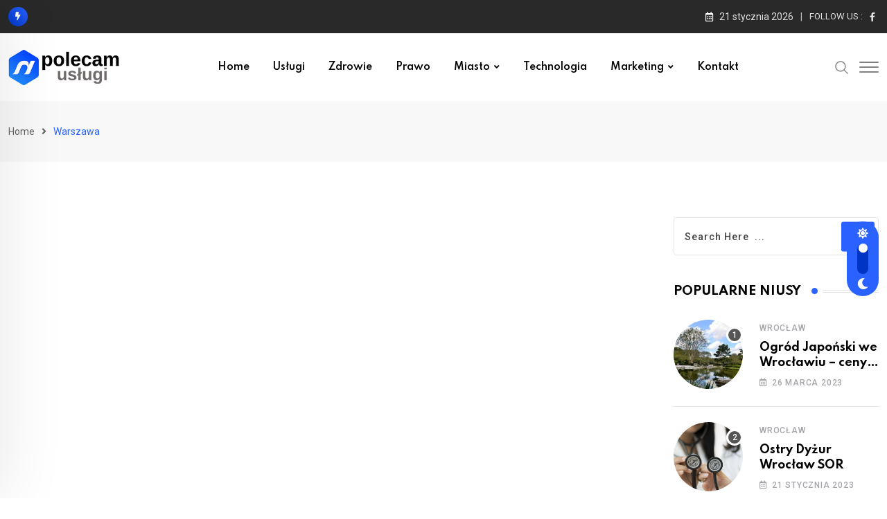

--- FILE ---
content_type: text/html; charset=utf-8
request_url: https://www.google.com/recaptcha/api2/aframe
body_size: 247
content:
<!DOCTYPE HTML><html><head><meta http-equiv="content-type" content="text/html; charset=UTF-8"></head><body><script nonce="0HT5nsl3htglP03GpJv_xA">/** Anti-fraud and anti-abuse applications only. See google.com/recaptcha */ try{var clients={'sodar':'https://pagead2.googlesyndication.com/pagead/sodar?'};window.addEventListener("message",function(a){try{if(a.source===window.parent){var b=JSON.parse(a.data);var c=clients[b['id']];if(c){var d=document.createElement('img');d.src=c+b['params']+'&rc='+(localStorage.getItem("rc::a")?sessionStorage.getItem("rc::b"):"");window.document.body.appendChild(d);sessionStorage.setItem("rc::e",parseInt(sessionStorage.getItem("rc::e")||0)+1);localStorage.setItem("rc::h",'1769011887356');}}}catch(b){}});window.parent.postMessage("_grecaptcha_ready", "*");}catch(b){}</script></body></html>